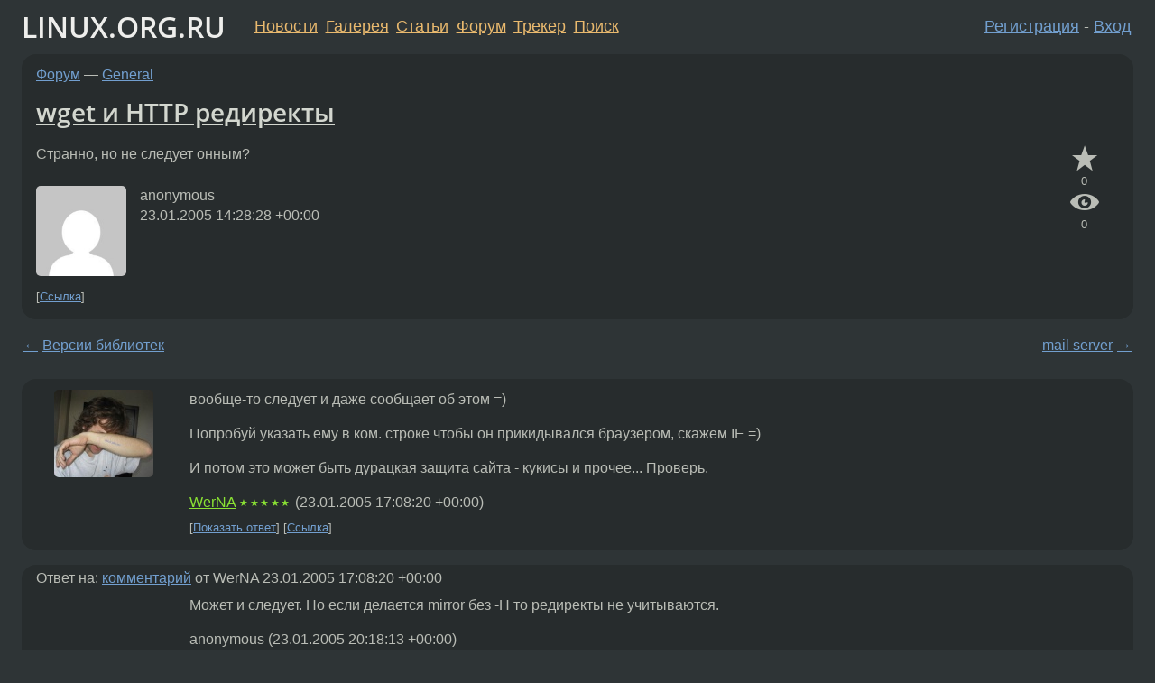

--- FILE ---
content_type: text/html;charset=utf-8
request_url: https://www.linux.org.ru/forum/general/776713
body_size: 5011
content:
<!DOCTYPE html>
<html lang=ru>
<head>
<link rel="stylesheet" type="text/css" href="/tango/combined.css?20260122-2040">
<link rel="preload" href="/js/lor.js?20260122-2040" as="script">

<link rel="yandex-tableau-widget" href="/manifest.json" />
<meta name="referrer" content="always">

<script type="text/javascript">
  /*!
  * $script.js Async loader & dependency manager
  * https://github.com/ded/script.js
  * (c) Dustin Diaz, Jacob Thornton 2011
  * License: MIT
  */
(function(e,d,f){typeof f.module!="undefined"&&f.module.exports?f.module.exports=d():typeof f.define!="undefined"&&f.define=="function"&&f.define.amd?define(e,d):f[e]=d()})("$script",function(){function y(f,e){for(var h=0,g=f.length;h<g;++h){if(!e(f[h])){return E}}return 1}function x(d,c){y(d,function(b){return !c(b)})}function w(p,k,h){function c(b){return b.call?b():K[b]}function q(){if(!--d){K[e]=1,f&&f();for(var b in I){y(b.split("|"),c)&&!x(I[b],c)&&(I[b]=[])}}}p=p[D]?p:[p];var g=k&&k.call,f=g?k:h,e=g?p.join(""):k,d=p.length;return setTimeout(function(){x(p,function(b){if(G[b]){return e&&(J[e]=1),G[b]==2&&q()}G[b]=1,e&&(J[e]=1),v(!L.test(b)&&H?H+b+".js":b,q)})},0),w}function v(h,g){var b=N.createElement("script"),a=E;b.onload=b.onerror=b[z]=function(){if(b[B]&&!/^c|loade/.test(b[B])||a){return}b.onload=b[z]=null,a=1,G[h]=2,g()},b.async=1,b.src=h,M.insertBefore(b,M.firstChild)}var N=document,M=N.getElementsByTagName("head")[0],L=/^https?:\/\//,K={},J={},I={},H,G={},F="string",E=!1,D="push",C="DOMContentLoaded",B="readyState",A="addEventListener",z="onreadystatechange";return !N[B]&&N[A]&&(N[A](C,function u(){N.removeEventListener(C,u,E),N[B]="complete"},E),N[B]="loading"),w.get=v,w.order=function(f,e,h){(function g(a){a=f.shift(),f.length?w(a,g):w(a,e,h)})()},w.path=function(b){H=b},w.ready=function(f,d,h){f=f[D]?f:[f];var g=[];return !x(f,function(b){K[b]||g[D](b)})&&y(f,function(b){return K[b]})?d():!function(b){I[b]=I[b]||[],I[b][D](d),h&&h(g)}(f.join("|")),w},w},this);</script>

<script type="text/javascript">
  $script('/webjars/jquery/2.2.4/jquery.min.js', 'jquery');

  $script.ready('jquery', function() {
    $script('/js/lor.js?20260122-2040', 'lorjs');
    $script('/js/plugins.js?20260122-2040', 'plugins');
  });

  $script('/js/highlight.min.js?20260122-2040', 'hljs');
  $script.ready(['jquery', 'hljs'], function() {
    $(function() {
      hljs.initHighlighting();
    });
  });

  $script('/js/realtime.js?20260122-2040', "realtime");

  $script.ready('lorjs', function() {
    fixTimezone("Europe/Moscow");
  });

  
    $script.ready('lorjs', function() {
      initLoginForm();
    });
  </script>
<title>wget и HTTP редиректы — General — Форум</title>
<meta property="og:title" content="wget и HTTP редиректы" >

<meta property="og:image" content="https://www.linux.org.ru/img/good-penguin.png">
  <meta name="twitter:card" content="summary">
<meta name="twitter:site" content="@wwwlinuxorgru">
<meta property="og:description" content="Странно, но не следует онным?">
<meta property="og:url" content="https://www.linux.org.ru/forum/general/776713">

<link rel="canonical" href="https://www.linux.org.ru/forum/general/776713">

<script type="text/javascript">
  $script.ready('lorjs', function() { initNextPrevKeys(); });
  </script>
<link rel="search" title="Search L.O.R." href="/search.jsp">
<meta name="referrer" content="always">

<base href="https://www.linux.org.ru/">

<link rel="shortcut icon" href="/favicon.ico" type="image/x-icon">
<meta name="viewport" content="initial-scale=1.0">
</head>
<body>
<header id="hd">
  <div id="topProfile">
    </div>

  <span id="sitetitle"><a href="/">LINUX.ORG.RU</a></span>

  <nav class="menu">
    <div id="loginGreating">
      <div id="regmenu" class="head">
          <a href="https://www.linux.org.ru/register.jsp">Регистрация</a> -
          <a id="loginbutton" href="https://www.linux.org.ru/login.jsp">Вход</a>
        </div>

        <form method=POST action="https://www.linux.org.ru/ajax_login_process" style="display: none" id="regform">
          <input type="hidden" name="csrf" value="3mQ6c7saHIpwNYmZ0ncY1g==">
<label>Имя: <input type=text name=nick size=15 placeholder="nick или email" autocapitalize="off"></label>
          <label>Пароль: <input type=password name=passwd size=15></label>
          <input type=submit value="Вход">
          <input id="hide_loginbutton" type="button" value="Отмена">
        </form>
      </div>

    <ul>
      <li><a href="/news/">Новости</a></li>
      <li><a href="/gallery/">Галерея</a></li>
      <li><a href="/articles/">Статьи</a></li>
      <li><a href="/forum/">Форум</a></li>
      <li><a href="/tracker/">Трекер</a></li>
      <li><a href="/search.jsp">Поиск</a></li>
    </ul>
  </nav>
</header>
<div style="clear: both"></div>
<main id="bd">
<div class=messages itemscope itemtype="http://schema.org/Article">

<article class=msg id="topic-776713">
<header>
    <div class="msg-top-header">
    <span itemprop="articleSection">
      <a href="/forum/">Форум</a> —
      <a href="/forum/general/">General</a>
      </span>
    
      &emsp;
      </span>
    </div>

    <h1 itemprop="headline">
      <a href="/forum/general/776713">wget и HTTP редиректы</a>
      </h1>

    </header>

  <div class="msg-container">

  <div class="msg_body">
    <div class="fav-buttons">
        <a id="favs_button" href="#"><i class="icon-star"></i></a><br><span
           id="favs_count">0</span><br>
        <a id="memories_button" href="#"><i class="icon-eye"></i></a><br><span
           id="memories_count">0</span>
      </div>
    <div itemprop="articleBody">
      <p>Странно, но не следует онным?</div>
<footer>

<div class="userpic"><img class="photo" src="https://secure.gravatar.com/avatar/826af561596f128041f076a380bb62d0?s=150&r=g&d=mm&f=y" alt="" width=150 height=150 ></div><div class=sign >
  anonymous<br>
  <time data-format="default" datetime="2005-01-23T17:28:28.689+03:00" itemprop="dateCreated">23.01.05 17:28:28 MSK</time><span class="sign_more">
  </span>
</div>
</footer>

<div class=reply>
          <ul id="topicMenu">
            <li><a href="/forum/general/776713">Ссылка</a></li>
          </ul>
          </div>
      <div class="reactions zero-reactions">
  <form class="reactions-form" action="/reactions" method="POST">
    <input type="hidden" name="csrf" value="3mQ6c7saHIpwNYmZ0ncY1g==">
<input type="hidden" name="topic" value="776713">
    </form>
</div>

</div>
</div>
</article>

<script type="text/javascript">
  $script.ready('lorjs', function() {
    initStarPopovers();
  });
</script>
<div class="nav">
  <div class="grid-row">
    <div class="grid-3-1">
      <table>
        <tr valign=middle>
          <td style="padding-right: 5px">
              <a href="/forum/general/776536">←</a>
            </td>
            <td align=left valign=top class="hideon-phone">
              <a href="/forum/general/776536">
                Версии библиотек</a>
            </td>
          </tr>
      </table>
    </div>
    <div class="grid-3-2">
    </div>
    <div class="grid-3-3">
      <table align="right">
          <tr valign=middle align=right>
            <td class="hideon-phone">
              <a href="/forum/general/776764">
                mail server</a>
            </td>
            <td align="right" valign="middle" style="padding-left: 5px">
              <a href="/forum/general/776764">→</a>
            </td>
          </tr>
        </table>
      </div>
  </div>
  </div><div class="comment" id="comments" style="padding-top: 0.5em">

<article class="msg" id="comment-776846">
  <div class="title">
    </div>

  <div class="msg-container">
    <div class="userpic"><img class="photo" src="/photos/13599:237079910.jpg" alt="" width=110 height=97 ></div><div class="msg_body message-w-userpic">
      <p>вообще-то следует и даже сообщает об этом =)
<p>
Попробуй указать ему в ком. строке чтобы он прикидывался браузером, скажем IE =)
<p>
И потом это может быть дурацкая защита сайта - кукисы и прочее... Проверь.</p><div class="sign">
        <a itemprop="creator" href="/people/WerNA/profile">WerNA</a> <span class="stars">★★★★★</span><br class="visible-phone"> <span class="hideon-phone">(</span><time data-format="default" datetime="2005-01-23T20:08:20.708+03:00" >23.01.05 20:08:20 MSK</time><span class="hideon-phone">)</span>

</div>

      <div class="reply">
          <ul>
            <li><a href="/forum/general/776713?cid=777047" data-samepage="true">Показать ответ</a></li>
            <li><a href="/forum/general/776713?cid=776846">Ссылка</a></li>
          </ul>
        </div>
      <div class="reactions zero-reactions">
  <form class="reactions-form" action="/reactions" method="POST">
    <input type="hidden" name="csrf" value="3mQ6c7saHIpwNYmZ0ncY1g==">
<input type="hidden" name="topic" value="776713">
    <input type="hidden" name="comment" value="776846">
    </form>
</div>

</div>
  </div>

</article>


<article class="msg" id="comment-777047">
  <div class="title">
    
      Ответ на:
      <a href="/forum/general/776713?cid=776846" data-samepage="true">
          комментарий</a>
        от WerNA <time data-format="default" datetime="2005-01-23T20:08:20.708+03:00" >23.01.05 20:08:20 MSK</time></div>

  <div class="msg-container">
    <div class="userpic"><img class="photo" src="/img/p.gif" alt="" width=1 height=1 ></div><div class="msg_body message-w-userpic">
      <p>Может и следует. Но если делается mirror без -H то редиректы не учитываются.</p><div class="sign">
        anonymous<br class="visible-phone"> <span class="hideon-phone">(</span><time data-format="default" datetime="2005-01-23T23:18:13.037+03:00" >23.01.05 23:18:13 MSK</time><span class="hideon-phone">)</span>

</div>

      <div class="reply">
          <ul>
            <li><a href="/forum/general/776713?cid=777047">Ссылка</a></li>
          </ul>
        </div>
      <div class="reactions zero-reactions">
  <form class="reactions-form" action="/reactions" method="POST">
    <input type="hidden" name="csrf" value="3mQ6c7saHIpwNYmZ0ncY1g==">
<input type="hidden" name="topic" value="776713">
    <input type="hidden" name="comment" value="777047">
    </form>
</div>

</div>
  </div>

</article>


</div>

<div id="realtime" style="display: none"></div>

<div class="infoblock">
    
        Вы не можете добавлять комментарии в эту тему. Тема перемещена в архив.
      </div>
<div class="nav">
  <div class="grid-row">
    <div class="grid-3-1">
      <table>
        <tr valign=middle>
          <td style="padding-right: 5px">
              <a href="/forum/general/776536">←</a>
            </td>
            <td align=left valign=top class="hideon-phone">
              <a href="/forum/general/776536">
                Версии библиотек</a>
            </td>
          </tr>
      </table>
    </div>
    <div class="grid-3-2">
      <a title="Форум - General"
         href="/forum/general/">
          General</a>
    </div>
    <div class="grid-3-3">
      <table align="right">
          <tr valign=middle align=right>
            <td class="hideon-phone">
              <a href="/forum/general/776764">
                mail server</a>
            </td>
            <td align="right" valign="middle" style="padding-left: 5px">
              <a href="/forum/general/776764">→</a>
            </td>
          </tr>
        </table>
      </div>
  </div>
  </div></div>

<section id="related-topics">
    <h2>Похожие темы</h2>

    <div id="related-topics-list">
      <ul>
          <li>
              <span class="group-label">Форум</span>
              <a href="/forum/general/6929693">lynx, wget, etc.: проблема редиректа</a> (2011)
            </li>
          <li>
              <span class="group-label">Форум</span>
              <a href="/forum/admin/13376678">Редирект с http:// на https://www.</a> (2017)
            </li>
          <li>
              <span class="group-label">Форум</span>
              <a href="/forum/admin/13449101">Редирект http/https трафика из docker</a> (2017)
            </li>
          <li>
              <span class="group-label">Форум</span>
              <a href="/forum/admin/17643550">Права доступа и редирект на http</a> (2024)
            </li>
          <li>
              <span class="group-label">Форум</span>
              <a href="/forum/general/11194379">Произвольный редирект с http на https</a> (2015)
            </li>
          </ul>
      <ul>
          <li>
              <span class="group-label">Форум</span>
              <a href="/forum/general/3272078">[wget] Рекурсивно скачать картинки через http</a> (2008)
            </li>
          <li>
              <span class="group-label">Форум</span>
              <a href="/forum/admin/13715029">Apache проблема редиректа с http на https</a> (2017)
            </li>
          <li>
              <span class="group-label">Форум</span>
              <a href="/forum/admin/15001202">Редирект http to https (80 &gt; 443). Nginx.</a> (2019)
            </li>
          <li>
              <span class="group-label">Форум</span>
              <a href="/forum/general/14175672">Редирект</a> (2018)
            </li>
          <li>
              <span class="group-label">Форум</span>
              <a href="/forum/admin/444257">редирект</a> (2003)
            </li>
          </ul>
      </div>
  </section>
</main>
<footer id="ft">

<p id="ft-info">
  <a href="/about">О Сервере</a> -
  <a href="/help/rules.md">Правила форума</a> -
  <a href="/help/lorcode.md">Правила разметки (LORCODE)</a> -
  <a href="/help/markdown.md">Правила разметки (Markdown)</a><br>
  <a href="https://github.com/maxcom/lorsource/issues">Сообщить об ошибке</a><br>
  <a href="https://www.linux.org.ru/">https://www.linux.org.ru/</a>
</p>

<script type="text/javascript">
  </script>


</footer>
</body></html>
